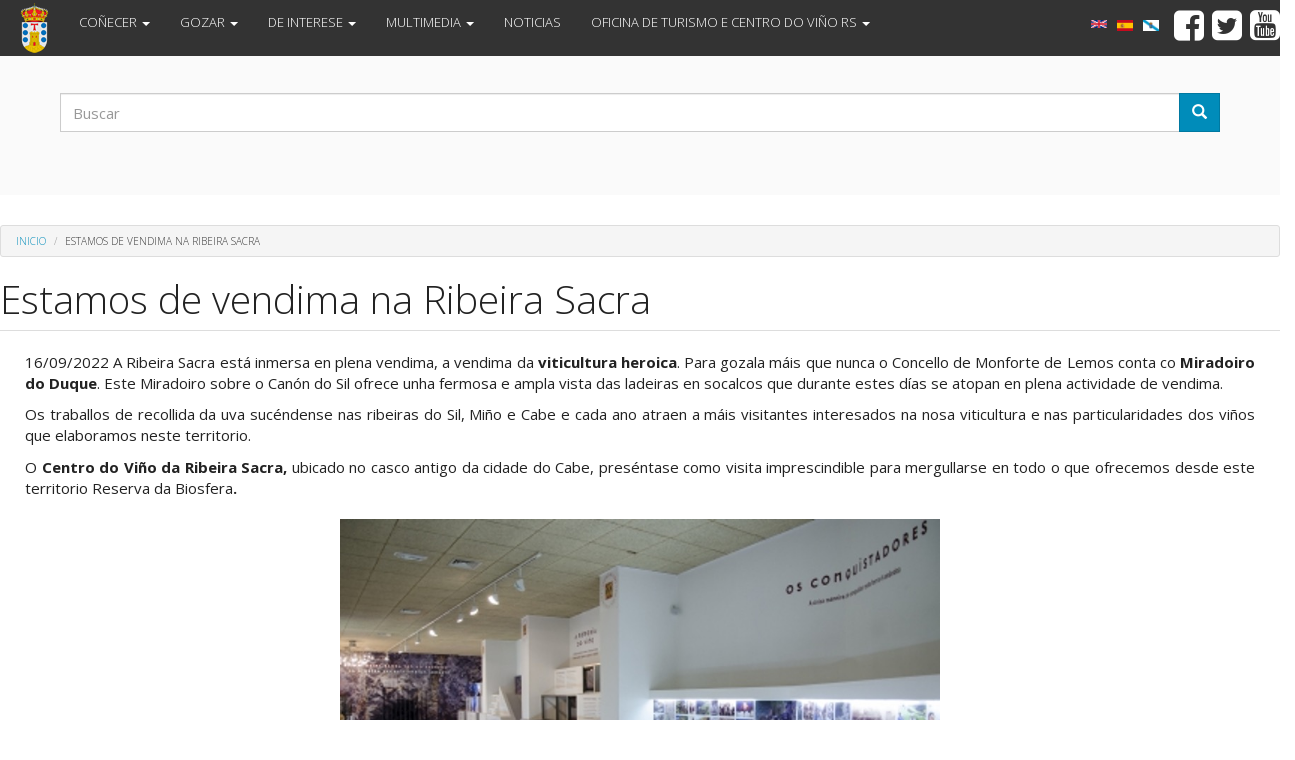

--- FILE ---
content_type: text/html; charset=utf-8
request_url: https://www.monfortedelemos.es/turismo/?q=gl/node/539
body_size: 5267
content:
<!DOCTYPE html>
<html lang="gl" dir="ltr" prefix="content: http://purl.org/rss/1.0/modules/content/ dc: http://purl.org/dc/terms/ foaf: http://xmlns.com/foaf/0.1/ og: http://ogp.me/ns# rdfs: http://www.w3.org/2000/01/rdf-schema# sioc: http://rdfs.org/sioc/ns# sioct: http://rdfs.org/sioc/types# skos: http://www.w3.org/2004/02/skos/core# xsd: http://www.w3.org/2001/XMLSchema#">
<head>
  <link rel="profile" href="http://www.w3.org/1999/xhtml/vocab" />
  <meta name="viewport" content="width=device-width, initial-scale=1.0">
  <meta http-equiv="X-UA-Compatible" content="IE-edge">
  <meta http-equiv="Content-Type" content="text/html; charset=utf-8" />
<meta name="Generator" content="Drupal 7 (http://drupal.org)" />
<link rel="canonical" href="/turismo/?q=gl/node/539" />
<link rel="shortlink" href="/turismo/?q=gl/node/539" />
<link rel="shortcut icon" href="https://www.monfortedelemos.es/turismo/sites/default/files/logo_para_ico.ico" type="image/vnd.microsoft.icon" />
  <title>Estamos de vendima na Ribeira Sacra | Turismo Monforte de Lemos</title>
  <link type="text/css" rel="stylesheet" href="https://www.monfortedelemos.es/turismo/sites/default/files/css/css_5tpcZfKNgqS8trZMe2FG2QNt6zWNsjJh11my3lAi7Sg.css" media="all" />
<link type="text/css" rel="stylesheet" href="https://www.monfortedelemos.es/turismo/sites/default/files/css/css_rltvxd9Z_9pm74F_weJXEtsFy3iN7vCXvwK5Wm2vZNo.css" media="all" />
<link type="text/css" rel="stylesheet" href="https://www.monfortedelemos.es/turismo/sites/default/files/css/css_LAN56m3BrnepdnKen5jqNYqZnr0xrM230Z7Vbn276Q4.css" media="all" />
<link type="text/css" rel="stylesheet" href="//cdn.jsdelivr.net/bootswatch/3.3.7/yeti/bootstrap.min.css" media="all" />
<link type="text/css" rel="stylesheet" href="https://www.monfortedelemos.es/turismo/sites/default/files/css/css_o8Csjcgij9Jh3FjlYNnnhK3fbsc2ZRD1MG5sr_s-ijg.css" media="all" />
  <!-- HTML5 element support for IE6-8 -->
  <!--[if lt IE 9]>
    <script src="https://cdn.jsdelivr.net/html5shiv/3.7.3/html5shiv-printshiv.min.js"></script>
  <![endif]-->
  <script src="https://www.monfortedelemos.es/turismo/sites/default/files/js/js_8_x2l8P4q48ZLPhwpWrqAqAyn1Btn5WWmZ8mjIaltds.js"></script>
<script src="//cdn.jsdelivr.net/bootstrap/3.3.7/js/bootstrap.min.js"></script>
<script>Drupal.settings.ais = [{"name":"threshold-480","size":480},{"name":"threshold-768","size":768},{"name":"threshold-992","size":992},{"name":"threshold-1382","size":1382}];
Drupal.settings.ais_method = "both-max";</script>
<script src="https://www.monfortedelemos.es/turismo/sites/default/files/js/js_3gVyuNWzY7YTnQgbPR9BwpR7m9yI6xaSO3kjxA_U_JM.js"></script>
<script src="https://www.monfortedelemos.es/turismo/sites/default/files/js/js_SZ-7v2pvviEeU3zAjY6YwpDBorQ3_O9cZ0u5v_HZyO4.js"></script>
<script>(function(i,s,o,g,r,a,m){i["GoogleAnalyticsObject"]=r;i[r]=i[r]||function(){(i[r].q=i[r].q||[]).push(arguments)},i[r].l=1*new Date();a=s.createElement(o),m=s.getElementsByTagName(o)[0];a.async=1;a.src=g;m.parentNode.insertBefore(a,m)})(window,document,"script","https://www.google-analytics.com/analytics.js","ga");ga("create", "UA-129588294-1", {"cookieDomain":"auto"});ga("set", "anonymizeIp", true);ga("send", "pageview");</script>
<script>jQuery.extend(Drupal.settings, {"basePath":"\/turismo\/","pathPrefix":"gl\/","ajaxPageState":{"theme":"turismo","theme_token":"6Q0GzhT8-A308jJVVg3m5c4phy-BjhlGrU_BAst5rpg","js":{"sites\/all\/themes\/bootstrap\/js\/bootstrap.js":1,"sites\/all\/modules\/jquery_update\/replace\/jquery\/2.1\/jquery.min.js":1,"misc\/jquery.once.js":1,"misc\/drupal.js":1,"\/\/cdn.jsdelivr.net\/bootstrap\/3.3.7\/js\/bootstrap.min.js":1,"0":1,"ais\/assets\/js\/ais.js":1,"public:\/\/languages\/gl_75EZGje8bqjSlkyjozKSif7ybdbeK05dFF6aGB2wzYQ.js":1,"sites\/all\/modules\/google_analytics\/googleanalytics.js":1,"1":1},"css":{"modules\/system\/system.base.css":1,"sites\/all\/modules\/ais\/assets\/css\/ais.css":1,"modules\/field\/theme\/field.css":1,"modules\/node\/node.css":1,"sites\/all\/modules\/views\/css\/views.css":1,"sites\/all\/modules\/ckeditor\/css\/ckeditor.css":1,"sites\/all\/modules\/ctools\/css\/ctools.css":1,"modules\/locale\/locale.css":1,"sites\/all\/libraries\/fontawesome\/css\/font-awesome.css":1,"\/\/cdn.jsdelivr.net\/bootswatch\/3.3.7\/yeti\/bootstrap.min.css":1,"sites\/all\/themes\/bootstrap\/css\/3.3.7\/overrides-yeti.min.css":1,"sites\/all\/themes\/turismo\/css\/style.css":1}},"googleanalytics":{"trackOutbound":1,"trackMailto":1,"trackDownload":1,"trackDownloadExtensions":"7z|aac|arc|arj|asf|asx|avi|bin|csv|doc(x|m)?|dot(x|m)?|exe|flv|gif|gz|gzip|hqx|jar|jpe?g|js|mp(2|3|4|e?g)|mov(ie)?|msi|msp|pdf|phps|png|ppt(x|m)?|pot(x|m)?|pps(x|m)?|ppam|sld(x|m)?|thmx|qtm?|ra(m|r)?|sea|sit|tar|tgz|torrent|txt|wav|wma|wmv|wpd|xls(x|m|b)?|xlt(x|m)|xlam|xml|z|zip"},"urlIsAjaxTrusted":{"\/turismo\/?q=gl\/node\/539":true},"bootstrap":{"anchorsFix":"0","anchorsSmoothScrolling":"0","formHasError":1,"popoverEnabled":1,"popoverOptions":{"animation":1,"html":0,"placement":"right","selector":"","trigger":"click","triggerAutoclose":1,"title":"","content":"","delay":0,"container":"body"},"tooltipEnabled":1,"tooltipOptions":{"animation":1,"html":0,"placement":"auto left","selector":"","trigger":"hover focus","delay":0,"container":"body"}}});</script>
</head>
<body class="navbar-is-fixed-top html not-front not-logged-in no-sidebars page-node page-node- page-node-539 node-type-noticias i18n-gl">
  <div id="skip-link">
    <a href="#main-content" class="element-invisible element-focusable">Ir o contido principal</a>
  </div>
    <header id="navbar" role="banner" class="navbar navbar-fixed-top navbar-default">
  <div class="container-fluid">
    <div class="navbar-header">
              <a class="logo navbar-btn pull-left" href="/turismo/?q=gl" title="Inicio">
          <img src="https://www.monfortedelemos.es/turismo/imagenes/diseno/logo_escudo.png" alt="Inicio" />
        </a>
      
      
              <button type="button" class="navbar-toggle" data-toggle="collapse" data-target="#navbar-collapse">
          <span class="sr-only">Toggle navigation</span>
          <span class="icon-bar"></span>
          <span class="icon-bar"></span>
          <span class="icon-bar"></span>
        </button>
          </div>

          <div class="navbar-collapse collapse" id="navbar-collapse">
        <nav role="navigation">
                      <ul class="menu nav navbar-nav"><li class="first expanded dropdown"><a href="/turismo/?q=gl" title="" data-target="#" class="dropdown-toggle" data-toggle="dropdown">COÑECER <span class="caret"></span></a><ul class="dropdown-menu"><li class="first leaf"><a href="/turismo/?q=gl/benvido" title="Benvid@">Benvid@</a></li>
<li class="leaf"><a href="/turismo/?q=gl/ribeirasacra/gl" title="Ribeira Sacra">Ribeira Sacra</a></li>
<li class="leaf"><a href="/turismo/?q=gl/riocabe/gl" title="O Cabe">O Cabe</a></li>
<li class="leaf"><a href="/turismo/?q=gl/monumentos/gl" title="Monumentos">Monumentos</a></li>
<li class="last leaf"><a href="/turismo/?q=gl/museos/gl" title="Museos">Museos</a></li>
</ul></li>
<li class="expanded dropdown"><a href="/turismo/?q=gl" title="" data-target="#" class="dropdown-toggle" data-toggle="dropdown">GOZAR <span class="caret"></span></a><ul class="dropdown-menu"><li class="first leaf"><a href="/turismo/?q=gl/gastronomia/gl" title="Gastronomía">Gastronomía</a></li>
<li class="leaf"><a href="/turismo/?q=gl/sairdevi%C3%B1os" title="Sair de viños por Monforte">Sair de viños por Monforte</a></li>
<li class="leaf"><a href="/turismo/?q=gl/festas" title="Festa e lecer">Festa e lecer</a></li>
<li class="last leaf"><a href="/turismo/?q=gl/donde-dormir" title="">Durmir</a></li>
</ul></li>
<li class="expanded dropdown"><a href="/turismo/?q=gl" title="" data-target="#" class="dropdown-toggle" data-toggle="dropdown">DE INTERESE <span class="caret"></span></a><ul class="dropdown-menu"><li class="first leaf"><a href="/turismo/?q=gl/comochegar" title="Como chegar">Como chegar</a></li>
<li class="last leaf"><a href="/turismo/?q=gl/excursions" title="Excursións desde Monforte">Excursións desde Monforte</a></li>
</ul></li>
<li class="expanded dropdown"><a href="/turismo/?q=gl" title="" data-target="#" class="dropdown-toggle" data-toggle="dropdown">MULTIMEDIA <span class="caret"></span></a><ul class="dropdown-menu"><li class="first leaf"><a href="/turismo/?q=gl/galeria-de-imagenes" title="">Galería de imaxes</a></li>
<li class="last leaf"><a href="/turismo/?q=gl/galeria-de-videos" title="">Galería de videos</a></li>
</ul></li>
<li class="leaf"><a href="/turismo/?q=gl/noticias/thumbnails" title="Noticias Galego">NOTICIAS</a></li>
<li class="last expanded dropdown"><a href="/turismo/?q=gl/oficinaturismoecentrodolvinors/gl" title="" data-target="#" class="dropdown-toggle" data-toggle="dropdown">OFICINA DE TURISMO E CENTRO DO VIÑO RS <span class="caret"></span></a><ul class="dropdown-menu"><li class="first leaf"><a href="/turismo/?q=gl/oficinaturismo/gl" title="">Oficina de Turismo</a></li>
<li class="last leaf"><a href="/turismo/?q=gl/centro-do-vino-da-ribeira-sacra" title="">Centro do Viño RS</a></li>
</ul></li>
</ul>                                            <div class="region region-navigation">
    <section id="block-block-6" class="block block-block social-icon pull-right clearfix">

      
  <p><a href="https://es-es.facebook.com/concellomonforte/" target="_blank"><i class="fa fa-facebook-square" aria-hidden="true"></i></a> <a href="https://twitter.com/monfortedelemos?lang=es" target="_blank"><i class="fa fa-twitter-square" aria-hidden="true"></i></a> <a href="https://www.youtube.com/user/concellodemonforte" target="_blank"><i class="fa fa-youtube-square" aria-hidden="true"></i></a></p>

</section>
<section id="block-locale-language" class="block block-locale pull-right clearfix">

      
  <ul class="language-switcher-locale-url"><li class="gl first active"><a href="/turismo/?q=gl/node/539" class="language-link active" xml:lang="gl" title="Estamos de vendima na Ribeira Sacra"><img class="language-icon img-responsive" typeof="foaf:Image" src="https://www.monfortedelemos.es/turismo/sites/all/modules/languageicons/flags/gl.png" width="16" height="12" alt="Galego" title="Galego" /></a></li>
<li class="es"><a href="/turismo/?q=es/node/540" class="language-link" xml:lang="es" title="Estamos de vendimia en Ribeira Sacra"><img class="language-icon img-responsive" typeof="foaf:Image" src="https://www.monfortedelemos.es/turismo/sites/all/modules/languageicons/flags/es.png" width="16" height="12" alt="Español" title="Español" /></a></li>
<li class="en last"><a href="/turismo/?q=en/node/541" class="language-link" xml:lang="en" title="We are harvesting in Ribeira Sacra"><img class="language-icon img-responsive" typeof="foaf:Image" src="https://www.monfortedelemos.es/turismo/sites/all/modules/languageicons/flags/en.png" width="16" height="12" alt="English" title="English" /></a></li>
</ul>
</section>
  </div>
                  </nav>
      </div>
      </div>
</header>

<div class="main-container container-fluid">

  <header role="banner" id="page-header">
    
      </header> <!-- /#page-header -->
  
  
  	  
  

  <div class="row">

    
    <section class="col-sm-12">
              <div class="highlighted jumbotron">  <div class="region region-highlighted">
    <section id="block-search-form" class="block block-search clearfix">

      
  <form class="form-search content-search" action="/turismo/?q=gl/node/539" method="post" id="search-block-form" accept-charset="UTF-8"><div><div>
      <h2 class="element-invisible">Formulario de busca</h2>
    <div class="input-group"><input title="Introduza os termos que queira buscar." placeholder="Buscar" class="form-control form-text" type="text" id="edit-search-block-form--2" name="search_block_form" value="" size="15" maxlength="128" /><span class="input-group-btn"><button type="submit" class="btn btn-primary"><span class="icon glyphicon glyphicon-search" aria-hidden="true"></span></button></span></div><div class="form-actions form-wrapper form-group" id="edit-actions"><button class="element-invisible btn btn-primary form-submit" type="submit" id="edit-submit" name="op" value="Buscar">Buscar</button>
</div><input type="hidden" name="form_build_id" value="form-oj70E5uJY7QuqdlbIui7_yJr9iogszn7-bw0C2HNP1E" />
<input type="hidden" name="form_id" value="search_block_form" />
</div>
</div></form>
</section>
  </div>
</div>
            <ol class="breadcrumb"><li><a href="/turismo/?q=gl">Inicio</a></li>
<li class="active">Estamos de vendima na Ribeira Sacra</li>
</ol>      <a id="main-content"></a>
                    <h1 class="page-header">Estamos de vendima na Ribeira Sacra</h1>
                                                          <div class="region region-content">
    <section id="block-system-main" class="block block-system clearfix">

      
  <article id="node-539" class="node node-noticias clearfix" about="/turismo/?q=gl/node/539" typeof="sioc:Item foaf:Document">
    <header>
            <span property="dc:title" content="Estamos de vendima na Ribeira Sacra" class="rdf-meta element-hidden"></span>      </header>
    <div class="field field-name-body field-type-text-with-summary field-label-hidden"><div class="field-items"><div class="field-item even" property="content:encoded"><p class="rtejustify">16/09/2022 A Ribeira Sacra está inmersa en plena vendima, a vendima da <strong>viticultura heroica</strong>. Para gozala máis que nunca o Concello de Monforte de Lemos conta co<strong> Miradoiro do Duque</strong>. Este Miradoiro sobre o Canón do Sil ofrece unha fermosa e ampla vista das ladeiras en socalcos que durante estes días se atopan en plena actividade de vendima.</p>
<p class="rtejustify">Os traballos de recollida da uva sucéndense nas ribeiras do Sil, Miño e Cabe e cada ano atraen a máis visitantes interesados na nosa viticultura e nas particularidades dos viños que elaboramos neste territorio.</p>
<p class="rtejustify">O <strong>Centro do Viño da Ribeira Sacra, </strong>ubicado no casco antigo da cidade do Cabe, preséntase como visita imprescindible para mergullarse en todo o que ofrecemos desde este territorio Reserva da Biosfera<strong>. </strong></p>
<p style="text-align:center"><img alt="Museo do Viño" height="401" src="/turismo/sites/default/files/Imagen%201.jpg" width="600" /></p>
<p class="rtejustify">O Centro do Viño conta con tenda de viño coas marcas de referencia da D.O. Ribeira Sacra e exposición. No <strong>espazo museístico </strong>as instalacións achegan ao visitante aos elementos naturais propios da Ribeira Sacra: terra, auga, sol, néboas, socalcos, arquitectura civil, natureza, románico, adegas, festas, tradicións, artesanía,...  Nunha visita guiada pódese gozar das fotografías, vídeos, esculturas, pinturas, sons e luces da Ribeira Sacra e coñecer a verdadeira historia do viño que forma parte da vida das persoas de aquí, conformando a súa personalidade, como eles conforman a do viño. </p>
</div></div></div>    </article>

</section>
  </div>
    </section>

    
  </div>
</div>

  <footer class="footer container-fluid">
      <div class="region region-footer">
    <section id="block-block-8" class="block block-block social-icon clearfix">

      
  <p>  <a href="https://es-es.facebook.com/concellomonforte/" target="_blank"><i class="fa fa-facebook-square" aria-hidden="true"></i></a> <a href="https://twitter.com/monfortedelemos?lang=es" target="_blank"><i class="fa fa-twitter-square" aria-hidden="true"></i></a> <a href="https://www.youtube.com/user/concellodemonforte" target="_blank"><i class="fa fa-youtube-square" aria-hidden="true"></i></a></p>

</section>
<section id="block-block-7" class="block block-block copyright clearfix">

      
  <p>  <a href="http://www.monfortedelemos.es/turismo/?q=node/95" target="_self">Contactos</a>          <a href="http://www.monfortedelemos.es/turismo/?q=node/94" target="_self">Aviso Legal</a>            <a href="http://www.monfortedelemos.es/turismo/?q=node/96" target="_self">Consultas</a></p>
<p><span style="font-size:12px">   Turismo Monforte de Lemos  ||   Rúa do Comercio 8    <i class="fa fa-phone-square" aria-hidden="true"></i> 982 40 47 15</span></p>
<p><span style="font-size:12px">   © 2026 </span> Concello de Monforte de Lemos</p>

</section>
  </div>
  </footer>
  <script src="https://www.monfortedelemos.es/turismo/sites/default/files/js/js_OTdL_00eEtQq3wzsUAHLDYwgtcHpzbgUFYeJRcQf8f8.js"></script>
</body>
</html>


--- FILE ---
content_type: text/plain
request_url: https://www.google-analytics.com/j/collect?v=1&_v=j102&aip=1&a=776186685&t=pageview&_s=1&dl=https%3A%2F%2Fwww.monfortedelemos.es%2Fturismo%2F%3Fq%3Dgl%2Fnode%2F539&ul=en-us%40posix&dt=Estamos%20de%20vendima%20na%20Ribeira%20Sacra%20%7C%20Turismo%20Monforte%20de%20Lemos&sr=1280x720&vp=1280x720&_u=YEBAAEABAAAAACAAI~&jid=1999487230&gjid=101486271&cid=408904323.1768820299&tid=UA-129588294-1&_gid=681276938.1768820299&_r=1&_slc=1&z=2125616687
body_size: -452
content:
2,cG-F1VX86T51X